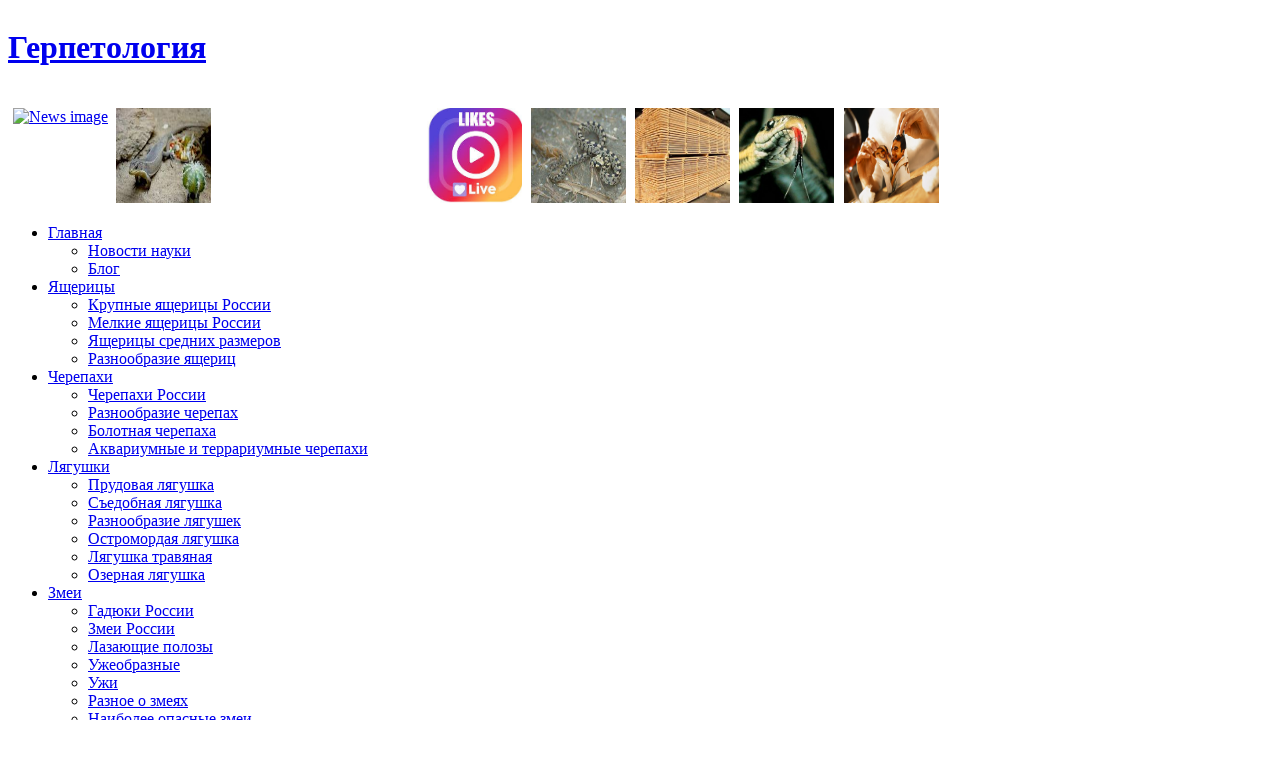

--- FILE ---
content_type: text/html; charset=utf-8
request_url: http://rocka.ru/201612141817/gerpetologiya/novosti-nauki/tscaritsca-lesa.html
body_size: 29842
content:
<!DOCTYPE html PUBLIC "-//W3C//DTD XHTML 1.0 Transitional//EN" "http://www.w3.org/TR/xhtml1/DTD/xhtml1-transitional.dtd">
<html xmlns="http://www.w3.org/1999/xhtml" xml:lang="ru-ru" lang="ru-ru" >
<head>
	  <base href="http://rocka.ru/201612141817/gerpetologiya/novosti-nauki/tscaritsca-lesa.html" />
  <meta http-equiv="content-type" content="text/html; charset=utf-8" />
  <meta name="robots" content="index, follow" />
  <meta name="keywords" content="Герпетология, классификация рептилий от змей до динозавров,Новости науки" />
  <meta name="title" content="Царица леса" />
  <meta name="author" content="Administrator" />
  <meta name="description" content="Герпетология, классификация рептилий, амфибии, змеи, герпетологи, динозавры, жабы, лягушка, крокодил, черепаха,Новости науки" />
  <meta name="generator" content="Joomla! 1.5 - Open Source Content Management" />
  <title>Царица леса -  Новости науки</title>
  <link href="/templates/darkrational/favicon.ico" rel="shortcut icon" type="image/x-icon" />
  <link rel="stylesheet" href="http://rocka.ru/modules/mod_news_show_gk3/style/style.css" type="text/css" />
  <script type="text/javascript" src="http://rocka.ru/modules/mod_news_show_gk3/scripts/mootools_1_11.js"></script>
  <script type="text/javascript" src="http://rocka.ru/modules/mod_news_show_gk3/scripts/engine_1_11_compressed.js"></script>

	<meta http-equiv="Content-Type" content="text/html; charset=UTF-8" />
	<meta http-equiv="Content-Type" content="text/html; charset=utf-8" />
<link href="http://rocka.ru/templates/darkrational/css/template_css.css" rel="stylesheet" type="text/css" media="screen" />
<link href="http://rocka.ru/templates/darkrational/css/modules.css" rel="stylesheet" type="text/css" media="screen" />
<link href="http://rocka.ru/templates/darkrational/css/customize.css" rel="stylesheet" type="text/css" media="screen" />
<link href="http://rocka.ru/templates/darkrational/css/menu.css" rel="stylesheet" type="text/css" media="screen" />
<link href="http://rocka.ru/templates/darkrational/css/superfish-navbar.css" rel="stylesheet" type="text/css" />
<script language="javascript" type="text/javascript" src="http://rocka.ru/templates/darkrational/js/script.js"></script>
<script type="text/javascript" src="http://rocka.ru/templates/darkrational/js/jquery-1.2.6.min.js"></script>
<script type="text/javascript" src="http://rocka.ru/templates/darkrational/js/ui.js"></script>
<script type="text/javascript" src="http://rocka.ru/templates/darkrational/js/jquery.color.js"></script>

	<script language="javascript" type="text/javascript" src="http://rocka.ru/templates/darkrational/js/superfish.js"></script>
	<script language="javascript" type="text/javascript" src="http://rocka.ru/templates/darkrational/js/supersubs.js"></script>
	<script language="javascript" type="text/javascript" src="http://rocka.ru/templates/darkrational/js/hoverIntent.js"></script>

<!-- Begin jquery functions -->
<script type="text/javascript">
var $jQuery = jQuery.noConflict();
	jQuery(document).ready(function(){

		$jQuery("#nav ul#mainlevel-nav").addClass("menu");
	$jQuery("#nav .menu").addClass("sf-navbar");
	$jQuery("#nav .menu").addClass("sf-menu");
	$jQuery("#nav li.active").addClass("current");
	$jQuery("#nav li.active").removeClass("active");
	$jQuery("#nav ul.sf-menu").superfish({
		pathClass:   'current',
		speed:       'normal',
		delay:       3000,
        animation:   {opacity:'show'},  // fade-in with NO slide-down animation
        animation:   {opacity:'show', height:'show'}
	});

	$jQuery("#nav ul.menu>li").hover (function() {
    	$jQuery(this).addClass('tab-hover');
    }, function () {
        $jQuery(this).removeClass('tab-hover');
    });
	
	//this removes the last article separators in content columns
    $jQuery(".article_column span:last-child").removeClass("article_separator");
    $jQuery(".featured .article_separator:last-child").css({ display: 'none' });
           
			// ------ Sidebar animation --------- //
	$jQuery('.jjmod-content ul.menu li:not(.active) a,.jjmod-content ul.menu li:not(.active)>span').hover(function() { //mouse in  
		$jQuery(this)
			.animate({backgroundColor: "#5E6D0A"}, "fast")
			.animate({ backgroundColor: "#253034" }, "slow");
		}, function() { //mouse out 
		$jQuery(this).animate({ backgroundColor: "#1B262A" }, "normal");  
	});  

		// ------ Accordion menu  --------- //
	$jQuery(".jjmod-content ul.menu li ul").hide();
	$jQuery(".jjmod-content ul.menu li span").click(function(){
		$jQuery(this).next(".jjmod-content ul").slideToggle("slow").siblings("li:visible").slideUp("slow");
		$jQuery(this).toggleClass("active");
		$jQuery(this).siblings("li").removeClass("active");
	},
	function () {
		// empty function for IE6 bug
	});
	
});
</script>

    <!--[if IE 6]>
    <link href="http://rocka.ru/templates/darkrational/css/ie6.css" rel="stylesheet" type="text/css" />
    <style type="text/css">
    .blog-rss {
    filter:progid:DXImageTransform.Microsoft.AlphaImageLoader(src='http://rocka.ru/templates/darkrational/images/rssicon.png', sizingMethod='crop');
    }
    #searchbox {
    filter:progid:DXImageTransform.Microsoft.AlphaImageLoader(src='http://rocka.ru/templates/darkrational/images/searchbox.png', sizingMethod='crop');
    }
    </style>
    <![endif]-->
    <!--[if IE 7]>
    <link href="http://rocka.ru/templates/darkrational/css/ie7.css" rel="stylesheet" type="text/css" />
    <![endif]-->

<!--Cookie for font switcher-->
<link href="http://rocka.ru/templates/darkrational/css/print.css" rel="stylesheet" type="text/css" media="print" />
<script type="text/javascript">
<!--//--><![CDATA[//><!--
function createCookie(name,value,days) {
	  if (days) {
	    var date = new Date();
	    date.setTime(date.getTime()+(days*24*60*60*1000));
	    var expires = "; expires="+date.toGMTString();
	  }
	  else expires = "";
	  document.cookie = name+"="+value+expires+"; path=/";
	}

function changestyle(style){
    createCookie('jj_dr_font_size', style, 89600);
    }

function changecolor(style){
    createCookie('jj_dr_theme_color', style, 89600);
    }

	//--------------------------------------------------
	//code for menu switcher - available in demo only!
	//--------------------------------------------------
	jQuery(document).ready(function(){
	jQuery("#nav li.item54").click (function () {
	    days = 89600;
	    value = 'superfish';
	    name = 'jj_dr_menu_type';
		  if (days) {
		    var date = new Date();
		    date.setTime(date.getTime()+(days*24*60*60*1000));
		    var expires = "; expires="+date.toGMTString();
		  }
		  else expires = "";
		  document.cookie = name+"="+value+expires+"; path=/";
		window.location.reload()
	    });
	jQuery("#nav li.item57").click (function () {
	    days = 89600;
	    value = 'superdrop';
	    name = 'jj_dr_menu_type';
		  if (days) {
		    var date = new Date();
		    date.setTime(date.getTime()+(days*24*60*60*1000));
		    var expires = "; expires="+date.toGMTString();
		  }
		  else expires = "";
		  document.cookie = name+"="+value+expires+"; path=/";
		window.location.reload()
	    });
	});

  //--><!]]>
</script>
	<link href="http://rocka.ru/templates/darkrational/css/green.css" rel="stylesheet" type="text/css" />

</head>
<body class="scheme_3 smaller-text superdrop ">

<div id="block-1281019599"></div>

   <div id="top" class="">
      <div class="width960px">
      	     <div id="logo" class="clearfix" style="float:left;">
      		<h1><a href="http://rocka.ru">Герпетология</a></h1>
	     </div>
            <div id="top01" style="float:right; padding-top:5px;">
		 <div style="text-align:right;">
<!-- Google AdSense Reg by Joomlaspan :: http://www.joomlaspan.com :: for Joomla! 1.5 -->
<script type="text/javascript"><!--
google_ad_client = "pub-6095929928545495";
google_alternate_ad_url = "";
google_ad_width = 728; 
google_ad_height = 90; 
google_ad_format = "728x90_as"; 
google_ad_type = "text"; 
google_ad_channel = "0900002288"; 
google_color_border = "D5D5D5"; 
google_color_bg = "1B262A"; 
google_color_link = "D4D271"; 
google_color_text = "333333"; 
google_color_url = "D4D271"; 
google_ui_features = "rc:6"; 
//--> 
</script>
<script type="text/javascript" src="http://pagead2.googlesyndication.com/pagead/show_ads.js">
</script>
<!-- Google AdSense Reg by Joomlaspan :: http://store.joomlaspan.com :: for Joomla! 1.5 -->
</div>
            </div>
				</div>
   </div>
   <!-- Intelligent Modules User1 -->
            <div id="user1" class="clearfix">
            <div class="width960px">
						<div class="moduletable">
					
<table  class="gk_news_show_table" id="newsshow1">
	
	 
		<tr valign="top" class="gk_news_show_tablerow">
		
						
					<td style="width: 11%;padding: 0;" class="gk_news_show_left">
				 			
								<a href="/gerpetologiya/zdorov-e-reptilii/opredelenie-zabolevaniya-reptilii.html" ><img class="gk_news_show_news_image_static i_left" src="http://animal.ru/i/upload/127244827498.jpg" alt="News image" style="width:95px;height:95px;margin: 3px;"  /></a>				 
			</td>		
								
					<td style="width: 11%;padding: 0;" class="gk_news_show_center">
				 			
								<a href="/gerpetologiya/novosti-i-interesnye-fakty/bol-shoi-gerrozavr.html" ><img class="gk_news_show_news_image_static i_left" src="[data-uri]" alt="News image" style="width:95px;height:95px;margin: 3px;"  /></a>				 
			</td>		
								
					<td style="width: 11%;padding: 0;" class="gk_news_show_center">
				 			
												 
			</td>		
								
					<td style="width: 11%;padding: 0;" class="gk_news_show_center">
				 			
								<a href="/gerpetologiya/novosti-i-interesnye-fakty/pchely-p-ut-cherepash-i-slezy.html" ><img class="gk_news_show_news_image_static i_left" src="http://t3.gstatic.com/images?q=tbn:ANd9GcQmMJTDkJ7uiosJzRFUz8uVEsuOurgIfiiW9OWN4NgaQ9LTQPRNxQ" alt="News image" style="width:95px;height:95px;margin: 3px;"  /></a>				 
			</td>		
								
					<td style="width: 11%;padding: 0;" class="gk_news_show_center">
				 			
								<a href="/201911171827/gerpetologiya/novosti-nauki/nakrutka-zritelei-v-instagram-i-plusy-etogo-priema-prodvizheniya.html" ><img class="gk_news_show_news_image_static i_left" src="/images/stories/47/big/1.jpg" alt="News image" style="width:95px;height:95px;margin: 3px;"  /></a>				 
			</td>		
								
					<td style="width: 11%;padding: 0;" class="gk_news_show_center">
				 			
								<a href="/gerpetologiya/reptilii-rossii/rod-cheshuelobye-polozy-—-spalerosophis-jan-1843.html" ><img class="gk_news_show_news_image_static i_left" src="/images/stories/34/image047.jpg" alt="News image" style="width:95px;height:95px;margin: 3px;"  /></a>				 
			</td>		
								
					<td style="width: 11%;padding: 0;" class="gk_news_show_center">
				 			
								<a href="/202101211849/gerpetologiya/novosti-nauki/obreznaya-doska.html" ><img class="gk_news_show_news_image_static i_left" src="/images/stories/S/1/0.jpg" alt="News image" style="width:95px;height:95px;margin: 3px;"  /></a>				 
			</td>		
								
					<td style="width: 11%;padding: 0;" class="gk_news_show_center">
				 			
								<a href="/gerpetologiya/reptilii-rossii/klass-reptilii-ili-presmykauschiesya-—-reptilia.html" ><img class="gk_news_show_news_image_static i_left" src="/images/stories/34/image001.jpg" alt="News image" style="width:95px;height:95px;margin: 3px;"  /></a>				 
			</td>		
								
					<td style="width: 11%;padding: 0;" class="gk_news_show_right">
				 			
								<a href="/201611141815/gerpetologiya/novosti-nauki/razvod-s-inostrantscem.-bystro.-nedorogo.html" ><img class="gk_news_show_news_image_static i_left" src="/images/stories/www.jpg" alt="News image" style="width:95px;height:95px;margin: 3px;"  /></a>				 
			</td>		
					</tr>

	

</table>		</div>
	
            </div>

        </div>
        <script type="text/javascript">modCount ("user1", "countin", "module", 1);</script>
    
  <!-- Intelligent Modules User1 END-->
		<div id="nav">
	      <div class="width960px">

					<div class="moduletable">
					<ul class="menu"><li rel="1" class="parent item903"><a href="http://rocka.ru/"><span>Главная</span></a><ul><li class="item1135"><a href="/gerpetologiya/novosti-nauki/"><span>Новости науки</span></a></li><li class="item1136"><a href="/blog.html"><span>Блог</span></a></li></ul></li><li class="parent item1053"><a href="/yascheritscy/"><span>Ящерицы</span></a><ul><li class="item1077"><a href="/yascheritscy/krupnye-yascheritscy-rossii/"><span>Крупные ящерицы России</span></a></li><li class="item1078"><a href="/yascheritscy/melkie-yascheritscy-rossii/"><span>Мелкие ящерицы России</span></a></li><li class="item1079"><a href="/yascheritscy/yascheritscy-srednih-razmerov/"><span>Ящерицы средних размеров</span></a></li><li class="item1080"><a href="/yascheritscy/raznoobrazie-yascheritsc/"><span>Разнообразие ящериц</span></a></li></ul></li><li class="parent item1068"><a href="/cherepahi/"><span>Черепахи</span></a><ul><li class="item1054"><a href="/cherepahi/cherepahi-rossii/"><span>Черепахи России</span></a></li><li class="item1072"><a href="/cherepahi/raznoobrazie-cherepah/"><span>Разнообразие черепах</span></a></li><li class="item1073"><a href="/cherepahi/bolotnaya-cherepaha/"><span>Болотная черепаха</span></a></li><li class="item1105"><a href="/cherepahi/akvariumnye-i-terrariumnye-cherepahi/"><span>Аквариумные и террариумные черепахи</span></a></li></ul></li><li class="parent item1069"><a href="/lyagushki/"><span>Лягушки</span></a><ul><li class="item1055"><a href="/lyagushki/prudovaya-lyagushka/"><span>Прудовая лягушка</span></a></li><li class="item1056"><a href="/lyagushki/sedobnaya-lyagushka/"><span>Съедобная лягушка</span></a></li><li class="item1057"><a href="/lyagushki/raznoobrazie-lyagushek/"><span>Разнообразие лягушек</span></a></li><li class="item1058"><a href="/lyagushki/ostromordaya-lyagushka/"><span>Остромордая лягушка</span></a></li><li class="item1066"><a href="/lyagushki/lyagushka-travyanaya/"><span>Лягушка травяная</span></a></li><li class="item1067"><a href="/lyagushki/ozernaya-lyagushka/"><span>Озерная лягушка</span></a></li></ul></li><li class="parent item1070"><a href="/zmei/"><span>Змеи</span></a><ul><li class="item1060"><a href="/zmei/gaduki-rossii/"><span>Гадюки России</span></a></li><li class="item1061"><a href="/zmei/zmei-rossii/"><span>Змеи России</span></a></li><li class="item1062"><a href="/zmei/lazauschie-polozy/"><span>Лазающие полозы</span></a></li><li class="item1063"><a href="/zmei/uzheobraznye/"><span>Ужеобразные</span></a></li><li class="item1064"><a href="/zmei/uzhi/"><span>Ужи</span></a></li><li class="item1065"><a href="/zmei/raznoe-o-zmeyah/"><span>Разное о змеях</span></a></li><li class="item1112"><a href="/zmei/naibolee-opasnye-zmei/"><span>Наиболее опасные змеи</span></a></li></ul></li><li class="parent item1071"><a href="/zhaby/"><span>Жабы</span></a><ul><li class="item1059"><a href="/zhaby/lyagushki-i-zhaby-rossii/"><span>Лягушки и жабы России</span></a></li><li class="item1074"><a href="/zhaby/kvaksha-obyknovennaya/"><span>Квакша обыкновенная</span></a></li><li class="item1075"><a href="/zhaby/zhaba-zelenaya/"><span>Жаба зеленая</span></a></li><li class="item1076"><a href="/zhaby/zhaba-obyknovennaya/"><span>Жаба обыкновенная</span></a></li></ul></li><li class="parent item1100"><a href="/raznoobrazie-reptilii/amfibii/"><span>Амфибии</span></a><ul><li class="item1099"><a href="/raznoobrazie-reptilii/beshvostye-amfibii-rossii/"><span>Бесхвостые амфибии России</span></a></li><li class="item1098"><a href="/raznoobrazie-reptilii/amfibii-rossii/"><span>Амфибии России</span></a></li><li class="item1101"><a href="/raznoobrazie-reptilii/xvostatye-amfibii-rossii/"><span>Хвостатые амфибии России</span></a></li></ul></li><li class="item1102"><a href="/raznoobrazie-reptilii/dinozavry/"><span>Динозавры</span></a></li><li class="item1103"><a href="/raznoobrazie-reptilii/krokodily/"><span>Крокодилы</span></a></li></ul>		</div>
	
				</div>
		</div>
  <!-- Navigation END Content START -->
     <div id="wrapper" class="clearfix">

	 	<div id="main" class="clearfix">

	 		<div class="width960px">
	 			<div class="down">
	 				<div id="droplinespace"></div>
             		<div id="topline">
				
			</div>
					  
            <div id="left" class="first-in-scheme">
				
						<div class="jjmod moduletable " id="Mod214">
			<div>
												<div class="jjmod-content">
<!-- /mod_php version 1.0.0.Alpha1-J1.5 (c) www.fijiwebdesign.com -->
  <p></p>
<!-- mod_php version 1.0.0.Alpha1-J1.5/ -->
</div>
			</div>
		</div>
			<div class="jjmod moduletable " id="Mod164">
			<div>
												<h3 class="jjmod-title"><span class="icon"></span>Герпетология:</h3>
												<div class="jjmod-content"><ul class="menu"><li class="item1046"><a href="/gerpetologiya/gerpetologiya-v-leningradskom-zooparke/"><span>Герпетология в Ленинградском зоопарке</span></a></li><li class="item1047"><a href="/gerpetologiya/zdorov-e-reptilii/"><span>Здоровье рептилий</span></a></li><li class="item1048"><a href="/gerpetologiya/novosti-i-interesnye-fakty/"><span>Новости и интересные факты</span></a></li><li class="item1049"><a href="/gerpetologiya/gerpetologi/"><span>Герпетологи</span></a></li><li class="item1050"><a href="/gerpetologiya/gerpetologiya/"><span>Герпетология</span></a></li><li class="item1051"><a href="/gerpetologiya/reptilii-rossii/"><span>Рептилии России</span></a></li><li class="item1052"><a href="/gerpetologiya/udivitel-nye-reptilii-avstralii/"><span>Удивительные рептилии Австралии</span></a></li><li class="item1114"><a href="/zmei/deistviya-pri-zmeinom-ukuse/"><span>Действия при змеином укусе</span></a></li><li class="item1115"><a href="/zmei/zmeinyi-yad/"><span>Змеиный яд</span></a></li><li class="item1116"><a href="/zmei/preparaty-na-zmeinom-yade/"><span>Препараты на змеином яде</span></a></li><li id="current" class="active item1119"><a href="/gerpetologiya/novosti-nauki/"><span>Новости науки</span></a></li></ul></div>
			</div>
		</div>
			<div class="jjmod moduletable " id="Mod207">
			<div>
												<div class="jjmod-content"><div style="text-align:center;">
<!-- Google AdSense Reg by Joomlaspan :: http://www.joomlaspan.com :: for Joomla! 1.5 -->
<script type="text/javascript"><!--
google_ad_client = "pub-6095929928545495";
google_alternate_ad_url = "";
google_ad_width = 160; 
google_ad_height = 600; 
google_ad_format = "160x600_as"; 
google_ad_type = "text"; 
google_ad_channel = "0900002288"; 
google_color_border = "D5D5D5"; 
google_color_bg = "1B262A"; 
google_color_link = "D4D271"; 
google_color_text = "333333"; 
google_color_url = "D4D271"; 
google_ui_features = "rc:6"; 
//--> 
</script>
<script type="text/javascript" src="http://pagead2.googlesyndication.com/pagead/show_ads.js">
</script>
<!-- Google AdSense Reg by Joomlaspan :: http://store.joomlaspan.com :: for Joomla! 1.5 -->
</div></div>
			</div>
		</div>
			<div class="jjmod moduletable " id="Mod179">
			<div>
												<h3 class="jjmod-title"><span class="icon"></span>Герпетологи:</h3>
												<div class="jjmod-content">
<table  class="gk_news_show_table" id="newsshow1">
	
	 
		<tr valign="top" class="gk_news_show_tablerow">
		
						
					<td style="width: 100%;padding: 0;" class="gk_news_show_center">
				 			
								<h4 class="gk_news_show_news_header ta_left"><a href="/gerpetologiya/gerpetologi/vladimir-kurilenko.html" >Владимир Куриленко</a></h4><img class="gk_news_show_news_image_static i_left" src="/images/stories/24/image005.jpg" alt="News image" style="width:50%;height:50%;margin: 3px;" /><p class="gk_news_show_news_text ta_justify">Киевский герпетолог Владимир Куриленко, переживший 15 укусов ядовитых рептилий, рассказывает, ка...</p>				 
			</td>		
					</tr>
	
	 
		<tr valign="top" class="gk_news_show_tablerow">
		
						
					<td style="width: 100%;padding: 0;" class="gk_news_show_center">
				 			
								<h4 class="gk_news_show_news_header ta_left"><a href="/gerpetologiya/gerpetologi/bredi-barr.html" >Брэди Барр</a></h4><img class="gk_news_show_news_image_static i_left" src="/images/stories/24/image006.jpg" alt="News image" style="width:50%;height:50%;margin: 3px;" /><p class="gk_news_show_news_text ta_justify">Не крокодил, не птица, ползёт и всех боится — кто эт...</p>				 
			</td>		
					</tr>
	
	 
		<tr valign="top" class="gk_news_show_tablerow">
		
						
					<td style="width: 100%;padding: 0;" class="gk_news_show_center">
				 			
								<h4 class="gk_news_show_news_header ta_left"><a href="/gerpetologiya/gerpetologi/zinovii-solomonovich-barkagan.html" >Зиновий Соломонович Баркаган</a></h4><img class="gk_news_show_news_image_static i_left" src="/images/stories/24/image003.jpg" alt="News image" style="width:50%;height:50%;margin: 3px;" /><p class="gk_news_show_news_text ta_justify">Автор более 500 статей в периодической печати, 32 монографий и гл...</p>				 
			</td>		
					</tr>

	

</table></div>
			</div>
		</div>
			<div class="jjmod moduletable " id="Mod197">
			<div>
												<h3 class="jjmod-title"><span class="icon"></span>Популярные статьи:</h3>
												<div class="jjmod-content"><ul class="mostread">
	<li class="mostread">
		<a href="/zmei/lazauschie-polozy/zrenie-zmei-pri-opasnostyah-uluchshaetsya.html" class="mostread">
			 Зрение змей при опасностях улучшается</a>
	</li>
	<li class="mostread">
		<a href="/yascheritscy/raznoobrazie-yascheritsc/shipoxvost-lept-ena-uromastyx-leptieni.html" class="mostread">
			ШИПОХВОСТ ЛЕПТЬЕНА (Uromastyx leptieni)</a>
	</li>
	<li class="mostread">
		<a href="/raznoobrazie-reptilii/krokodily/bolezni-krokodilov.html" class="mostread">
			Болезни крокодилов</a>
	</li>
	<li class="mostread">
		<a href="/zmei/naibolee-opasnye-zmei/top-10-samye-opasnye-zmei-v-mire.html" class="mostread">
			TOP 10: самые опасные змеи в мире</a>
	</li>
	<li class="mostread">
		<a href="/zmei/zmeinyi-yad/yadovitye-i-neyadovitye-zmei.html" class="mostread">
			Ядовитые и неядовитые змеи</a>
	</li>
	<li class="mostread">
		<a href="/zmei/raznoe-o-zmeyah/zmei-obschaya-harakteristika.html" class="mostread">
			Змеи, общая характеристика</a>
	</li>
	<li class="mostread">
		<a href="/zmei/naibolee-opasnye-zmei/yadovitye-zmei-indii.html" class="mostread">
			Ядовитые змеи Индии</a>
	</li>
	<li class="mostread">
		<a href="/zmei/raznoe-o-zmeyah/zhivorodyaschie-zmei-nazvaniya-osobennosti.html" class="mostread">
			Живородящие змеи: названия, особенности</a>
	</li>
	<li class="mostread">
		<a href="/zmei/naibolee-opasnye-zmei/kakaya-samaya-yadovitaya-zmeya-v-mire.html" class="mostread">
			Какая самая ядовитая змея в мире?</a>
	</li>
	<li class="mostread">
		<a href="/zmei/naibolee-opasnye-zmei/chernaya-mamba.html" class="mostread">
			Черная мамба</a>
	</li>
</ul></div>
			</div>
		</div>
	

            </div>

                          <div id="content" class="second-in-scheme" >
				<div id="content-inner">
				                    <div id="mainbody">

                                                <div class="top-module">		<div class="jjmod moduletable " id="Mod198">
			<div>
				<div>
					<div>
												<div class="jjmod-content"><span class="breadcrumbs pathway">
<a href="http://rocka.ru/" class="pathway">Главная</a> <img src="/images/M_images/arrow.png" alt=""  /> <a href="/gerpetologiya/novosti-nauki/" class="pathway">Новости науки</a> <img src="/images/M_images/arrow.png" alt=""  /> Царица леса</span>
</div>
					</div>
				</div>
			</div>
		</div>
	</div>
						
                        <div class="padding top-content">
                        <!-- Intelligent Modules User2 -->
						                            <!-- Intelligent Modules User2 end-->
                        <!-- Intelligent Modules User22 -->
						                            <!-- Intelligent Modules User22 end-->
                        
                        ﻿<div class="article-page">

<div class="contentpaneopen top-">
		<h2 class="contentheading ">
				<a href="/201612141817/gerpetologiya/novosti-nauki/tscaritsca-lesa.html" class="contentpagetitle ">
			Царица леса</a>
			</h2>
		
    <div class="article-options">
    	    </div>

			
</div>

<div class="contentpaneopen body-">
<p class="section">
				<span>
							<a href="/gerpetologiya/">						Герпетология							</a>											 - 					</span>
						<span>
							<a href="/gerpetologiya/novosti-nauki/">						Новости науки							</a>					</span>
		</p>

<span class="createdate">14.12.2016 16:09</span>


<div class="article-body">
<div></div><!--start_txt-->
<p><img src="/images/stories/up19/1.jpg" border="0" align="left" style="font-size: 12.16px;" /></p>
<p><span class="system-pagebreak">Множество видов животного мира населяет леса Китайской Народной Республики, но настоящей царицей их является… змея. Змей можно встретить где угодно, они обладают естественной, в тон окружающей среде, окраской, поэтому часто просто невозможно заметить заползшую на дерево или схоронившуюся в траве рептилию.</span></p>
<p class="system-pagebreak">От неприятной встречи или, того хуже, агрессии со стороны змеи человека спасает ее, в общем, миролюбивый нрав. Змея предпочтет уползти, почуяв приближающегося прохожего, не представляющего для нее угрозы. Даже малайский щитомордник (Caloselasms rodostoma) или белогубая куфия (Trimeresurus albolabris) не станут попусту, без причины, нападать и жалить.</p>
<p class="system-pagebreak">Китайцы в своем сознании прежде всего воспринимают змей как объект страха, эти пресмыкающиеся ассоциируются в их представлении со смертью, агрессией, ядом… Хотя из населяющих Поднебесную приблизительно шестисот видов змей лишь десятая часть ядовита.</p>
<p class="system-pagebreak">Но в древнем Китае рептилии не всегда были связаны в воображении с ужасом и неприятием. Живописцы старины не привносили в образ изображаемых змей такие характеристики, как ярость, безжалостность, порой даже жестокость. Персонажи их полотен выглядели умудренно, дружелюбно и спокойно. Иногда их наделяли антропоморфными чертами, очеловеченной улыбкой например, или лучистым взглядом.</p>
<p class="system-pagebreak">В преданьях старины глубокой нередки описания брачных союзов, возникших магическим образом меж людьми и змеями. В древних рукописях встречаются легенды о том, как змея, опекаемая человеком, спасала ему жизнь, настойчиво обращая на себя внимание. Будила спящего, заползая в постель, предупреждая таким образом о смертельной опасности. Словом, помогала чем могла…</p>
<p class="system-pagebreak">Энтузиасту-герпетологу, точнее, серпентологу, наверняка будет интересно понаблюдать редкие виды рептилий в естественных условиях на востоке Азии. Необычный мотив для поездки в Китай? Но можно и совместить более привычные резоны со специфическими.</p>
<p class="system-pagebreak">Поднебесная – место и для прекрасного отдыха, и для увлекательного туризма, и для… бизнеса. А почему нет? В Китае создана благоприятная обстановка для частного предпринимательства, дан зеленый свет бизнесменам, желающим наладить у себя на родине торговлю китайскими товарами. И что особенно удобно: прекрасно организована и закупка товаров, и их <a href="https://sinocom.ru/dostavka-i-perevozka-gruzov-iz-kitaya/" target="_blank">доставка из Китая</a>, так что получается, что дело можно доверить профессионалам, а в этом – половина успеха.</p><!--end_txt--><div style="inlinemodule"></div></div>

</div>
<br><hr width="90%"><br><table width="100%" cellpadding="1" cellspacing="0" border="0" align="center">
      <tr>
      <th align="left" scope="col"><span class="contentheading">Читайте:</span></th>
      </tr>
      <tr>
      <td><br></td>
      </tr>
      <tr>
      <td align="left" scope="row">
      <ul><li><a href="http://rocka.ru/201704241819/gerpetologiya/novosti-nauki/vse-dlya-rukodeliya-optom-i-nedorogo.html">Все для рукоделия оптом и недорого</a> </li><li><a href="http://rocka.ru/201705281820/gerpetologiya/novosti-nauki/protezirovanie-zubov-i-zabolevaniya.html">Протезирование зубов и заболевания</a> </li><li><a href="http://rocka.ru/201804161821/gerpetologiya/novosti-nauki/svyaz-gimnastika-strel-nikovoi-uprazhnenii-dlya-dyhaniya-so-zdorov-em-vsego-detskogo-zdorov-ya.html">Связь гимнастика стрельниковой упражнений для дыхания со здоровьем всего детского здоровья</a> </li><li><a href="http://rocka.ru/201903211822/gerpetologiya/novosti-nauki/adresa-bukmekerskih-kontor-kotorye-v-silah-pomoch-zarabotat.html">Адреса букмекерских контор, которые в силах помочь заработать</a> </li><li><a href="http://rocka.ru/201904241823/gerpetologiya/novosti-nauki/kupit-dom-v-krasnoselke-v-odesse.html">Купить дом в Красноселке в Одессе</a> </li></ul></td></tr></table><br /><span class="contentheading"></span></div>


                        <!-- Intelligent Modules Advert1 -->
												</div>
						
                        <!-- Inset Modules -->
						                        	<div class="inset">		<div class="jjmod moduletable " id="Mod184">
			<div>
				<div>
					<div>
												<div class="jjmod-content"><div style="text-align:center;">
<!-- Google AdSense Reg by Joomlaspan :: http://www.joomlaspan.com :: for Joomla! 1.5 -->
<script type="text/javascript"><!--
google_ad_client = "pub-6095929928545495";
google_alternate_ad_url = "";
google_ad_width = 468; 
google_ad_height = 60; 
google_ad_format = "468x60_as"; 
google_ad_type = "text"; 
google_ad_channel = "0900002288"; 
google_color_border = "D5D5D5"; 
google_color_bg = "1B262A"; 
google_color_link = "D4D271"; 
google_color_text = "333333"; 
google_color_url = "D4D271"; 
google_ui_features = "rc:6"; 
//--> 
</script>
<script type="text/javascript" src="http://pagead2.googlesyndication.com/pagead/show_ads.js">
</script>
<!-- Google AdSense Reg by Joomlaspan :: http://store.joomlaspan.com :: for Joomla! 1.5 -->
</div></div>
					</div>
				</div>
			</div>
		</div>
	</div>
						
					    <!-- Intelligent Modules Advert3 -->
						                    </div>
                </div>
	    </div><!--content end-->
      
            <div id="right" class="third-in-scheme">
						<div class="jjmod moduletable " id="Mod217">
			<div>
												<div class="jjmod-content">
<!-- /mod_php version 1.0.0.Alpha1-J1.5 (c) www.fijiwebdesign.com -->
 <!--lm_php_ver=1.5--><!-- <ml_code></ml_code> --><!--<ml_code_response><ml_getver>6.3.3</ml_getver></ml_code_response>--><!-- <ml_code></ml_code> --><!--<ml_code_response><ml_getver>6.3.3</ml_getver></ml_code_response>--><!--1395355508235--><div id='9oR1_1395355508235'></div><!--48336591--><!--3f1bc68f--><!--9c7ec26b--><!--da5bb5de--><!--<ingots><ingots><ingots_version>2.2</ingots_version></ingots></ingots>--><!--<ingots><ingots><ingots_fversion>2.2f</ingots_fversion></ingots></ingots>--><!--<kappusto><kappusto><kappusto_version>1.3.3</kappusto_version></kappusto></kappusto>--><megaindex_noindex></megaindex_noindex><!-- links will appear here -->

<script async="async" src="https://w.uptolike.com/widgets/v1/zp.js?pid=1301725" type="text/javascript"></script>
<script type="text/javascript">
<!--
var _acic={dataProvider:10};(function(){var e=document.createElement("script");e.type="text/javascript";e.async=true;e.src="//www.acint.net/aci.js";var t=document.getElementsByTagName("script")[0];t.parentNode.insertBefore(e,t)})()
//-->
</script>


<!-- mod_php version 1.0.0.Alpha1-J1.5/ -->
</div>
			</div>
		</div>
			<div class="jjmod moduletable " id="Mod188">
			<div>
												<h3 class="jjmod-title"><span class="icon"></span>Разнообразные рептилии:</h3>
												<div class="jjmod-content"><ul class="menu"><li class="item1081"><a href="/raznoobrazie-reptilii/amfibii-rossii/"><span>Амфибии России</span></a></li><li class="item1082"><a href="/raznoobrazie-reptilii/beshvostye-amfibii-rossii/"><span>Бесхвостые амфибии России</span></a></li><li class="item1083"><a href="/raznoobrazie-reptilii/grebenchatyi-triton/"><span>Гребенчатый тритон</span></a></li><li class="item1084"><a href="/raznoobrazie-reptilii/krasnobruhaya-zherlyanka/"><span>Краснобрюхая жерлянка</span></a></li><li class="item1085"><a href="/raznoobrazie-reptilii/obyknovennyi-triton/"><span>Обыкновенный тритон</span></a></li><li class="item1086"><a href="/raznoobrazie-reptilii/sibirskii-uglozub/"><span>Сибирский углозуб</span></a></li><li class="item1087"><a href="/raznoobrazie-reptilii/agamy/"><span>Агамы</span></a></li><li class="item1088"><a href="/raznoobrazie-reptilii/amfibii/"><span>Амфибии</span></a></li><li class="item1089"><a href="/raznoobrazie-reptilii/gekkony/"><span>Гекконы</span></a></li><li class="item1090"><a href="/raznoobrazie-reptilii/dinozavry/"><span>Динозавры</span></a></li></ul></div>
			</div>
		</div>
			<div class="jjmod moduletable " id="Mod125">
			<div>
												<div class="jjmod-content">
<!-- /mod_html version 1.0.0.Alpha1-J1.5 (c) www.fijiwebdesign.com -->
 


<!--check code--><div id='check_code'></div>


<!-- mod_html version 1.0.0.Alpha1-J1.5/ -->
</div>
			</div>
		</div>
			<div class="jjmod moduletable " id="Mod196">
			<div>
												<h3 class="jjmod-title"><span class="icon"></span>Здоровье рептилий:</h3>
												<div class="jjmod-content">
<table  class="gk_news_show_table" id="newsshow1">
	
	 
		<tr valign="top" class="gk_news_show_tablerow">
		
						
					<td style="width: 100%;padding: 0;" class="gk_news_show_center">
				 			
								<h4 class="gk_news_show_news_header ta_left"><a href="/gerpetologiya/zdorov-e-reptilii/zabolevaniya-rta-u-cherepah.html" >Заболевания рта у черепах</a></h4><p class="gk_news_show_news_text ta_justify">Некротический стоматит
Причины:
Подобное заболевание среди черепах встречается не столь часто, и только как самостоятельное заболевание. Это ...</p>				 
			</td>		
					</tr>
	
	 
		<tr valign="top" class="gk_news_show_tablerow">
		
						
					<td style="width: 100%;padding: 0;" class="gk_news_show_center">
				 			
								<h4 class="gk_news_show_news_header ta_left"><a href="/gerpetologiya/zdorov-e-reptilii/uhod-za-hameleonami.html" >Уход за хамелеонами</a></h4><img class="gk_news_show_news_image_static i_left" src="http://qile.ru/wp-content/uploads/2012/10/Phantom-Pic-for-Website-300x200.jpg" alt="News image" style="width:50%;height:50%;margin: 3px;" /><p class="gk_news_show_news_text ta_justify"> 
На данный момент люди пока что редко в качестве домашнего животного покупают хамелеонов, но при ...</p>				 
			</td>		
					</tr>

	

</table></div>
			</div>
		</div>
			<div class="jjmod moduletable " id="Mod204">
			<div>
												<h3 class="jjmod-title"><span class="icon"></span>Авторизация</h3>
												<div class="jjmod-content"><form action="/gerpetologiya/novosti-nauki/" method="post" name="login" id="form-login" >
		<fieldset class="input">
	<p id="form-login-username">
		<label for="modlgn_username">Логин</label><br />
		<input id="modlgn_username" type="text" name="username" class="inputbox" alt="username" size="18" />
	</p>
	<p id="form-login-password">
		<label for="modlgn_passwd">Пароль</label><br />
		<input id="modlgn_passwd" type="password" name="passwd" class="inputbox" size="18" alt="password" />
	</p>
		<p id="form-login-remember">
		<label for="modlgn_remember">Запомнить меня</label>
		<input id="modlgn_remember" type="checkbox" name="remember" class="inputbox" value="yes" alt="Remember Me" />
	</p>
		<input type="submit" name="Submit" class="button" value="Войти" />
	</fieldset>
	<ul>
		<li>
			<a href="/lost-password.html">
			Забыли пароль?</a>
		</li>
		<li>
			<a href="/lost-user-name.html">
			Забыли логин?</a>
		</li>
				<li>
			<a href="/index.php?option=com_user&amp;lang=ru&amp;view=register">
				Регистрация</a>
		</li>
			</ul>
	
	<input type="hidden" name="option" value="com_user" />
	<input type="hidden" name="task" value="login" />
	<input type="hidden" name="return" value="LzIwMTYxMjE0MTgxNy9nZXJwZXRvbG9naXlhL25vdm9zdGktbmF1a2kvdHNjYXJpdHNjYS1sZXNhLmh0bWw=" />
	<input type="hidden" name="e216fc9e41ea26e4fed54edbc22492b6" value="1" /></form>
</div>
			</div>
		</div>
	
            </div>

            
</div> <!-- down end -->
</div><!-- width960 end-->

</div><!-- main end-->
</div><!-- wrapper end -->
	<!-- Intelligent Modules Bottom -->

				
		 			<div id="bottom_modules" class="clearfix" >
						<div class="width960px">
								<div class="moduletable">
					<h3>Разнообразные змеи:</h3>
					
<table  class="gk_news_show_table" id="newsshow1">
	
	 
		<tr valign="top" class="gk_news_show_tablerow">
		
						
					<td style="width: 33%;padding: 0;" class="gk_news_show_left">
				 			
								<h4 class="gk_news_show_news_header ta_left"><a href="/zmei/naibolee-opasnye-zmei/top-10-samye-opasnye-zmei-v-mire.html" >TOP 10: самые опасные змеи в мире</a></h4><img class="gk_news_show_news_image_static i_left" src="/images/stories/up19/03/image001.jpg" alt="News image" style="width:45%;height:45%;margin: 3px;" /><p class="gk_news_show_news_text ta_left">1 Место   Тайпан либо Суровая змея (Oxyuranus microlepidotus) Англ: Inland Taipan, Fierce snake   Распространение: Центральная Австралия   ...</p>				 
			</td>		
								
					<td style="width: 33%;padding: 0;" class="gk_news_show_center">
				 			
								<h4 class="gk_news_show_news_header ta_left"><a href="/zmei/zmeinyi-yad/yadovitye-i-neyadovitye-zmei.html" >Ядовитые и неядовитые змеи</a></h4><img class="gk_news_show_news_image_static i_left" src="/images/stories/up19/02/image027.jpg" alt="News image" style="width:45%;height:45%;margin: 3px;" /><p class="gk_news_show_news_text ta_left">В отличие от ученых древности и средневековья, считавших всех или почти всех змей ядовитыми, теперь общеизвестно, что среди этих пресмыкающихся им...</p>				 
			</td>		
								
					<td style="width: 33%;padding: 0;" class="gk_news_show_right">
				 			
								<h4 class="gk_news_show_news_header ta_left"><a href="/zmei/raznoe-o-zmeyah/zmei-obschaya-harakteristika.html" >Змеи, общая характеристика</a></h4><img class="gk_news_show_news_image_static i_left" src="/images/stories/43/image004.jpg" alt="News image" style="width:45%;height:45%;margin: 3px;" /><p class="gk_news_show_news_text ta_left">ЗМЕИ (Serpentes, Ophidia) — подотряд класса пресмыкающихся. От других рептилий змеи отличаются удлиненным телом и отсутствием парных конечностей, наружного слухового пр...</p>				 
			</td>		
					</tr>
	
	 
		<tr valign="top" class="gk_news_show_tablerow">
		
						
					<td style="width: 33%;padding: 0;" class="gk_news_show_left">
				 			
								<h4 class="gk_news_show_news_header ta_left"><a href="/zmei/naibolee-opasnye-zmei/yadovitye-zmei-indii.html" >Ядовитые змеи Индии</a></h4><img class="gk_news_show_news_image_static i_left" src="/images/stories/up19/03/image010.jpg" alt="News image" style="width:45%;height:45%;margin: 3px;" /><p class="gk_news_show_news_text ta_left">Предания, мифы и верования — это одно. А между тем смертность от змеиного яда в Индии самая высокая в мире. Еж...</p>				 
			</td>		
								
					<td style="width: 33%;padding: 0;" class="gk_news_show_center">
				 			
								<h4 class="gk_news_show_news_header ta_left"><a href="/zmei/raznoe-o-zmeyah/zhivorodyaschie-zmei-nazvaniya-osobennosti.html" >Живородящие змеи: названия, особенности</a></h4><img class="gk_news_show_news_image_static i_left" src="[data-uri]" alt="News image" style="width:45%;height:45%;margin: 3px;" /><p class="gk_news_show_news_text ta_left">Современная наука предоставляет все: виды, фотографии и названия ядовитых и неядовитых змей. Благодаря этому можно прекрасно выучить различных змей своей ...</p>				 
			</td>		
								
					<td style="width: 33%;padding: 0;" class="gk_news_show_right">
				 			
								<h4 class="gk_news_show_news_header ta_left"><a href="/zmei/naibolee-opasnye-zmei/chernaya-mamba.html" >Черная мамба</a></h4><img class="gk_news_show_news_image_static i_left" src="/images/stories/up19/03/image013.jpg" alt="News image" style="width:45%;height:45%;margin: 3px;" /><p class="gk_news_show_news_text ta_left">Черная мамба одна из самых опасных и бесстрашный змей Африки. На самом деле очень страшно, когда перед тобой стоит черная ма...</p>				 
			</td>		
					</tr>

	

</table>		</div>
	
						</div>
					</div>
					<script type="text/javascript">modCount ("bottom_modules", "countin", "module", 1);</script>
				<div id="footer">
	<div class="width960px">
		 <div id="nav-copy">
 <div id="joomlajunkie-swish">
 	
 </div>

	    <div id="nav-and-credits">
	    	<div class="left">		<div class="moduletable">
					<table width="100%" border="0" cellpadding="0" cellspacing="1"><tr><td nowrap="nowrap"><a href="/" class="mainlevel-nav" >Главная</a><span class="mainlevel-nav">  | </span><a href="/gerpetologiya.html" class="mainlevel-nav" >Герпетология</a><span class="mainlevel-nav">  | </span><a href="/create-new-article.html" class="mainlevel-nav" >Добавить статью</a><span class="mainlevel-nav">  | </span><a href="/karta-saita.html" class="mainlevel-nav" >Карта сайта</a></td></tr></table>		</div>
	</div>
	    	<div class="right">
	    </div>
		<div id="copyright">
	 		<div class="left"></div>
	 		<div class="right">Template Designed by JoomlaJunkie 
				<noindex>
				<!--LiveInternet counter--><script type="text/javascript"><!--
				document.write("<a rel='nofollow' href='http://www.liveinternet.ru/click' "+
				"target=_blank><img src='//counter.yadro.ru/hit?t38.6;r"+
				escape(document.referrer)+((typeof(screen)=="undefined")?"":
				";s"+screen.width+"*"+screen.height+"*"+(screen.colorDepth?
				screen.colorDepth:screen.pixelDepth))+";u"+escape(document.URL)+
				";"+Math.random()+
				"' alt='' title='LiveInternet' "+
				"border='0' width='31' height='31'><\/a>")
				//--></script><!--/LiveInternet-->
				</noindex>					
			</div>
	 	</div>
</div> <!--nav-copy end-->
</div><!--width960 end-->
</div> <!--footer end-->


<script type="text/javascript">
var begun_auto_pad = 200710254; var begun_auto_limit = 7; var begun_utf8 = 1; begun_multispan = 1;
var begun_spans = new Array(
{'span_id': 'block-1281019599', 'limit': 7, 'width': '100%', 'type': 'horizontal', 
'swoop': 1,  'swoopTime': 4, 'swoopLimit': 2}
);

var begun_config = {
'title': 		{ 'fontSize': '12px', 'color': '#0000CC', 'decoration': 'underline', 'hoverColor': '#D50303', 'hoverDecoration': 'underline' },
'text': 		{ 'fontSize': '12px', 'color': '#000000', 'decoration': 'none', 'hoverColor': '#000000', 'hoverDecoration': 'none' },
'domain':		{ 'fontSize': '11px', 'color': '#00AA00', 'decoration': 'underline', 'hoverColor': '#00AA00', 'hoverDecoration': 'underline' },
'begun': 		{ 'fontSize': '10px', 'color': '#00AA00', 'decoration': 'none', 'hoverColor': '#00AA00', 'hoverDecoration': 'underline' },
'record': 		{ 'padding': '5px', 'bgColor': '#FFFFFF', 'border': '1px #FFFFFF solid', 'hoverBgColor': '#FFFFFF', 'hoverBorder': '1px #CCCCCC solid' },
'block': 		{ 'padding': '5px', 'bgColor': '#FFFFFF', 'border': '0px #EBEBEB solid', 'hoverBgColor': '#FFFFFF', 'hoverBorder': '0px #EBEBEB solid' },
'thumbs': 2, 'thumbWidth': '56', 'fontFamily': 'Arial'};
</script>
<script type="text/javascript" src="http://xml.zorkabiz.ru/get_config.php?pad=200710254&code=34609"></script>
<script type="text/javascript">
function begunSwitchBanners(hide) {
	for (var i = begun_spans.length, j = 0; j < i; j++) {
		var o = document.getElementById(begun_spans[j].span_id);
		if (o) o.style.display = hide ? 'none' : 'block';
	}
}

begunSwitchBanners(1);
</script>
<script type="text/javascript" src="http://autocontext.begun.ru/autocontext.js"></script>
<script type="text/javascript" src="http://xml.zorkabiz.ru/zorkablocks.js"></script>
<script type="text/javascript">setTimeout('begunSwitchBanners(0)', 2000);</script>

</body>
</html>

--- FILE ---
content_type: text/html; charset=utf-8
request_url: https://www.google.com/recaptcha/api2/aframe
body_size: 266
content:
<!DOCTYPE HTML><html><head><meta http-equiv="content-type" content="text/html; charset=UTF-8"></head><body><script nonce="6BogIfxrFIPDJpCmabhqLw">/** Anti-fraud and anti-abuse applications only. See google.com/recaptcha */ try{var clients={'sodar':'https://pagead2.googlesyndication.com/pagead/sodar?'};window.addEventListener("message",function(a){try{if(a.source===window.parent){var b=JSON.parse(a.data);var c=clients[b['id']];if(c){var d=document.createElement('img');d.src=c+b['params']+'&rc='+(localStorage.getItem("rc::a")?sessionStorage.getItem("rc::b"):"");window.document.body.appendChild(d);sessionStorage.setItem("rc::e",parseInt(sessionStorage.getItem("rc::e")||0)+1);localStorage.setItem("rc::h",'1762079388607');}}}catch(b){}});window.parent.postMessage("_grecaptcha_ready", "*");}catch(b){}</script></body></html>

--- FILE ---
content_type: application/javascript;charset=utf-8
request_url: https://w.uptolike.com/widgets/v1/version.js?cb=cb__utl_cb_share_176207938623352
body_size: 397
content:
cb__utl_cb_share_176207938623352('1ea92d09c43527572b24fe052f11127b');